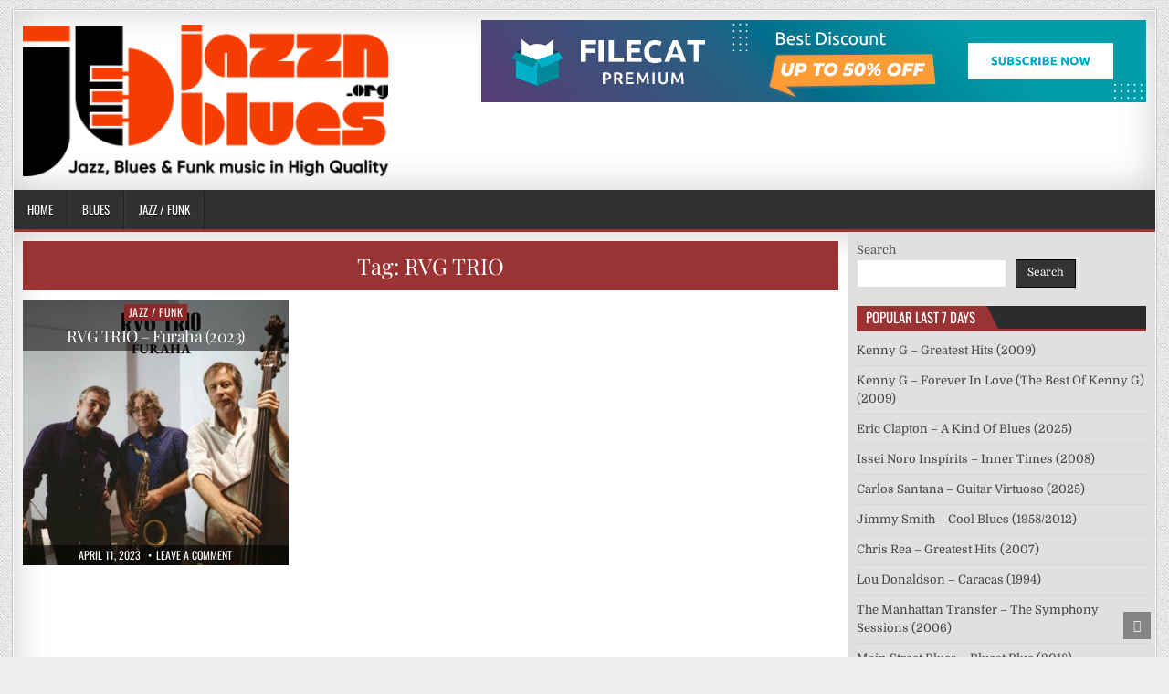

--- FILE ---
content_type: text/html; charset=UTF-8
request_url: https://jazznblues.org/tag/rvg-trio/
body_size: 13381
content:
<!DOCTYPE html>
<html lang="en-US">
<head>
	<!-- Google tag (gtag.js) -->
<script async src="https://www.googletagmanager.com/gtag/js?id=G-6SSY2NYL3Q" type="cc9652aaf5739a83f7da66d4-text/javascript"></script>
<script type="cc9652aaf5739a83f7da66d4-text/javascript">
  window.dataLayer = window.dataLayer || [];
  function gtag(){dataLayer.push(arguments);}
  gtag('js', new Date());

  gtag('config', 'G-6SSY2NYL3Q');
</script>
<meta name="referrer" content="unsafe-url">
<meta charset="UTF-8">
<meta name="viewport" content="width=device-width, initial-scale=1, maximum-scale=1">
<link rel="profile" href="https://gmpg.org/xfn/11">
<link rel="pingback" href="https://jazznblues.org/xmlrpc.php">
<meta name='robots' content='noindex, follow' />

	<!-- This site is optimized with the Yoast SEO plugin v26.8 - https://yoast.com/product/yoast-seo-wordpress/ -->
	<title>RVG TRIO Archives | jazznblues.org</title>
	<meta property="og:locale" content="en_US" />
	<meta property="og:type" content="article" />
	<meta property="og:title" content="RVG TRIO Archives | jazznblues.org" />
	<meta property="og:url" content="https://jazznblues.org/tag/rvg-trio/" />
	<meta property="og:site_name" content="jazznblues.org" />
	<meta name="twitter:card" content="summary_large_image" />
	<script type="application/ld+json" class="yoast-schema-graph">{"@context":"https://schema.org","@graph":[{"@type":"CollectionPage","@id":"https://jazznblues.org/tag/rvg-trio/","url":"https://jazznblues.org/tag/rvg-trio/","name":"RVG TRIO Archives | jazznblues.org","isPartOf":{"@id":"https://jazznblues.org/#website"},"primaryImageOfPage":{"@id":"https://jazznblues.org/tag/rvg-trio/#primaryimage"},"image":{"@id":"https://jazznblues.org/tag/rvg-trio/#primaryimage"},"thumbnailUrl":"https://jazznblues.org/wp-content/uploads/2023/04/RVG-TRIO-Furaha-2023.jpg","breadcrumb":{"@id":"https://jazznblues.org/tag/rvg-trio/#breadcrumb"},"inLanguage":"en-US"},{"@type":"ImageObject","inLanguage":"en-US","@id":"https://jazznblues.org/tag/rvg-trio/#primaryimage","url":"https://jazznblues.org/wp-content/uploads/2023/04/RVG-TRIO-Furaha-2023.jpg","contentUrl":"https://jazznblues.org/wp-content/uploads/2023/04/RVG-TRIO-Furaha-2023.jpg","width":500,"height":500,"caption":"RVG TRIO - Furaha (2023)"},{"@type":"BreadcrumbList","@id":"https://jazznblues.org/tag/rvg-trio/#breadcrumb","itemListElement":[{"@type":"ListItem","position":1,"name":"Home","item":"https://jazznblues.org/"},{"@type":"ListItem","position":2,"name":"RVG TRIO"}]},{"@type":"WebSite","@id":"https://jazznblues.org/#website","url":"https://jazznblues.org/","name":"jazznblues.org","description":"Jazz, Blues &amp; Funk music in High Quality","publisher":{"@id":"https://jazznblues.org/#organization"},"alternateName":"JAZZ'n'BLUES","potentialAction":[{"@type":"SearchAction","target":{"@type":"EntryPoint","urlTemplate":"https://jazznblues.org/?s={search_term_string}"},"query-input":{"@type":"PropertyValueSpecification","valueRequired":true,"valueName":"search_term_string"}}],"inLanguage":"en-US"},{"@type":"Organization","@id":"https://jazznblues.org/#organization","name":"jazznblues.org","alternateName":"JAZZ'n'BLUES","url":"https://jazznblues.org/","logo":{"@type":"ImageObject","inLanguage":"en-US","@id":"https://jazznblues.org/#/schema/logo/image/","url":"https://jazznblues.org/wp-content/uploads/2022/12/a1.jpg","contentUrl":"https://jazznblues.org/wp-content/uploads/2022/12/a1.jpg","width":1000,"height":667,"caption":"jazznblues.org"},"image":{"@id":"https://jazznblues.org/#/schema/logo/image/"}}]}</script>
	<!-- / Yoast SEO plugin. -->


<link rel='dns-prefetch' href='//fonts.googleapis.com' />
<style id='wp-img-auto-sizes-contain-inline-css' type='text/css'>
img:is([sizes=auto i],[sizes^="auto," i]){contain-intrinsic-size:3000px 1500px}
/*# sourceURL=wp-img-auto-sizes-contain-inline-css */
</style>
<style id='wp-emoji-styles-inline-css' type='text/css'>

	img.wp-smiley, img.emoji {
		display: inline !important;
		border: none !important;
		box-shadow: none !important;
		height: 1em !important;
		width: 1em !important;
		margin: 0 0.07em !important;
		vertical-align: -0.1em !important;
		background: none !important;
		padding: 0 !important;
	}
/*# sourceURL=wp-emoji-styles-inline-css */
</style>
<style id='wp-block-library-inline-css' type='text/css'>
:root{--wp-block-synced-color:#7a00df;--wp-block-synced-color--rgb:122,0,223;--wp-bound-block-color:var(--wp-block-synced-color);--wp-editor-canvas-background:#ddd;--wp-admin-theme-color:#007cba;--wp-admin-theme-color--rgb:0,124,186;--wp-admin-theme-color-darker-10:#006ba1;--wp-admin-theme-color-darker-10--rgb:0,107,160.5;--wp-admin-theme-color-darker-20:#005a87;--wp-admin-theme-color-darker-20--rgb:0,90,135;--wp-admin-border-width-focus:2px}@media (min-resolution:192dpi){:root{--wp-admin-border-width-focus:1.5px}}.wp-element-button{cursor:pointer}:root .has-very-light-gray-background-color{background-color:#eee}:root .has-very-dark-gray-background-color{background-color:#313131}:root .has-very-light-gray-color{color:#eee}:root .has-very-dark-gray-color{color:#313131}:root .has-vivid-green-cyan-to-vivid-cyan-blue-gradient-background{background:linear-gradient(135deg,#00d084,#0693e3)}:root .has-purple-crush-gradient-background{background:linear-gradient(135deg,#34e2e4,#4721fb 50%,#ab1dfe)}:root .has-hazy-dawn-gradient-background{background:linear-gradient(135deg,#faaca8,#dad0ec)}:root .has-subdued-olive-gradient-background{background:linear-gradient(135deg,#fafae1,#67a671)}:root .has-atomic-cream-gradient-background{background:linear-gradient(135deg,#fdd79a,#004a59)}:root .has-nightshade-gradient-background{background:linear-gradient(135deg,#330968,#31cdcf)}:root .has-midnight-gradient-background{background:linear-gradient(135deg,#020381,#2874fc)}:root{--wp--preset--font-size--normal:16px;--wp--preset--font-size--huge:42px}.has-regular-font-size{font-size:1em}.has-larger-font-size{font-size:2.625em}.has-normal-font-size{font-size:var(--wp--preset--font-size--normal)}.has-huge-font-size{font-size:var(--wp--preset--font-size--huge)}.has-text-align-center{text-align:center}.has-text-align-left{text-align:left}.has-text-align-right{text-align:right}.has-fit-text{white-space:nowrap!important}#end-resizable-editor-section{display:none}.aligncenter{clear:both}.items-justified-left{justify-content:flex-start}.items-justified-center{justify-content:center}.items-justified-right{justify-content:flex-end}.items-justified-space-between{justify-content:space-between}.screen-reader-text{border:0;clip-path:inset(50%);height:1px;margin:-1px;overflow:hidden;padding:0;position:absolute;width:1px;word-wrap:normal!important}.screen-reader-text:focus{background-color:#ddd;clip-path:none;color:#444;display:block;font-size:1em;height:auto;left:5px;line-height:normal;padding:15px 23px 14px;text-decoration:none;top:5px;width:auto;z-index:100000}html :where(.has-border-color){border-style:solid}html :where([style*=border-top-color]){border-top-style:solid}html :where([style*=border-right-color]){border-right-style:solid}html :where([style*=border-bottom-color]){border-bottom-style:solid}html :where([style*=border-left-color]){border-left-style:solid}html :where([style*=border-width]){border-style:solid}html :where([style*=border-top-width]){border-top-style:solid}html :where([style*=border-right-width]){border-right-style:solid}html :where([style*=border-bottom-width]){border-bottom-style:solid}html :where([style*=border-left-width]){border-left-style:solid}html :where(img[class*=wp-image-]){height:auto;max-width:100%}:where(figure){margin:0 0 1em}html :where(.is-position-sticky){--wp-admin--admin-bar--position-offset:var(--wp-admin--admin-bar--height,0px)}@media screen and (max-width:600px){html :where(.is-position-sticky){--wp-admin--admin-bar--position-offset:0px}}

/*# sourceURL=wp-block-library-inline-css */
</style><style id='wp-block-search-inline-css' type='text/css'>
.wp-block-search__button{margin-left:10px;word-break:normal}.wp-block-search__button.has-icon{line-height:0}.wp-block-search__button svg{height:1.25em;min-height:24px;min-width:24px;width:1.25em;fill:currentColor;vertical-align:text-bottom}:where(.wp-block-search__button){border:1px solid #ccc;padding:6px 10px}.wp-block-search__inside-wrapper{display:flex;flex:auto;flex-wrap:nowrap;max-width:100%}.wp-block-search__label{width:100%}.wp-block-search.wp-block-search__button-only .wp-block-search__button{box-sizing:border-box;display:flex;flex-shrink:0;justify-content:center;margin-left:0;max-width:100%}.wp-block-search.wp-block-search__button-only .wp-block-search__inside-wrapper{min-width:0!important;transition-property:width}.wp-block-search.wp-block-search__button-only .wp-block-search__input{flex-basis:100%;transition-duration:.3s}.wp-block-search.wp-block-search__button-only.wp-block-search__searchfield-hidden,.wp-block-search.wp-block-search__button-only.wp-block-search__searchfield-hidden .wp-block-search__inside-wrapper{overflow:hidden}.wp-block-search.wp-block-search__button-only.wp-block-search__searchfield-hidden .wp-block-search__input{border-left-width:0!important;border-right-width:0!important;flex-basis:0;flex-grow:0;margin:0;min-width:0!important;padding-left:0!important;padding-right:0!important;width:0!important}:where(.wp-block-search__input){appearance:none;border:1px solid #949494;flex-grow:1;font-family:inherit;font-size:inherit;font-style:inherit;font-weight:inherit;letter-spacing:inherit;line-height:inherit;margin-left:0;margin-right:0;min-width:3rem;padding:8px;text-decoration:unset!important;text-transform:inherit}:where(.wp-block-search__button-inside .wp-block-search__inside-wrapper){background-color:#fff;border:1px solid #949494;box-sizing:border-box;padding:4px}:where(.wp-block-search__button-inside .wp-block-search__inside-wrapper) .wp-block-search__input{border:none;border-radius:0;padding:0 4px}:where(.wp-block-search__button-inside .wp-block-search__inside-wrapper) .wp-block-search__input:focus{outline:none}:where(.wp-block-search__button-inside .wp-block-search__inside-wrapper) :where(.wp-block-search__button){padding:4px 8px}.wp-block-search.aligncenter .wp-block-search__inside-wrapper{margin:auto}.wp-block[data-align=right] .wp-block-search.wp-block-search__button-only .wp-block-search__inside-wrapper{float:right}
/*# sourceURL=https://jazznblues.org/wp-includes/blocks/search/style.min.css */
</style>
<style id='global-styles-inline-css' type='text/css'>
:root{--wp--preset--aspect-ratio--square: 1;--wp--preset--aspect-ratio--4-3: 4/3;--wp--preset--aspect-ratio--3-4: 3/4;--wp--preset--aspect-ratio--3-2: 3/2;--wp--preset--aspect-ratio--2-3: 2/3;--wp--preset--aspect-ratio--16-9: 16/9;--wp--preset--aspect-ratio--9-16: 9/16;--wp--preset--color--black: #000000;--wp--preset--color--cyan-bluish-gray: #abb8c3;--wp--preset--color--white: #ffffff;--wp--preset--color--pale-pink: #f78da7;--wp--preset--color--vivid-red: #cf2e2e;--wp--preset--color--luminous-vivid-orange: #ff6900;--wp--preset--color--luminous-vivid-amber: #fcb900;--wp--preset--color--light-green-cyan: #7bdcb5;--wp--preset--color--vivid-green-cyan: #00d084;--wp--preset--color--pale-cyan-blue: #8ed1fc;--wp--preset--color--vivid-cyan-blue: #0693e3;--wp--preset--color--vivid-purple: #9b51e0;--wp--preset--gradient--vivid-cyan-blue-to-vivid-purple: linear-gradient(135deg,rgb(6,147,227) 0%,rgb(155,81,224) 100%);--wp--preset--gradient--light-green-cyan-to-vivid-green-cyan: linear-gradient(135deg,rgb(122,220,180) 0%,rgb(0,208,130) 100%);--wp--preset--gradient--luminous-vivid-amber-to-luminous-vivid-orange: linear-gradient(135deg,rgb(252,185,0) 0%,rgb(255,105,0) 100%);--wp--preset--gradient--luminous-vivid-orange-to-vivid-red: linear-gradient(135deg,rgb(255,105,0) 0%,rgb(207,46,46) 100%);--wp--preset--gradient--very-light-gray-to-cyan-bluish-gray: linear-gradient(135deg,rgb(238,238,238) 0%,rgb(169,184,195) 100%);--wp--preset--gradient--cool-to-warm-spectrum: linear-gradient(135deg,rgb(74,234,220) 0%,rgb(151,120,209) 20%,rgb(207,42,186) 40%,rgb(238,44,130) 60%,rgb(251,105,98) 80%,rgb(254,248,76) 100%);--wp--preset--gradient--blush-light-purple: linear-gradient(135deg,rgb(255,206,236) 0%,rgb(152,150,240) 100%);--wp--preset--gradient--blush-bordeaux: linear-gradient(135deg,rgb(254,205,165) 0%,rgb(254,45,45) 50%,rgb(107,0,62) 100%);--wp--preset--gradient--luminous-dusk: linear-gradient(135deg,rgb(255,203,112) 0%,rgb(199,81,192) 50%,rgb(65,88,208) 100%);--wp--preset--gradient--pale-ocean: linear-gradient(135deg,rgb(255,245,203) 0%,rgb(182,227,212) 50%,rgb(51,167,181) 100%);--wp--preset--gradient--electric-grass: linear-gradient(135deg,rgb(202,248,128) 0%,rgb(113,206,126) 100%);--wp--preset--gradient--midnight: linear-gradient(135deg,rgb(2,3,129) 0%,rgb(40,116,252) 100%);--wp--preset--font-size--small: 13px;--wp--preset--font-size--medium: 20px;--wp--preset--font-size--large: 36px;--wp--preset--font-size--x-large: 42px;--wp--preset--spacing--20: 0.44rem;--wp--preset--spacing--30: 0.67rem;--wp--preset--spacing--40: 1rem;--wp--preset--spacing--50: 1.5rem;--wp--preset--spacing--60: 2.25rem;--wp--preset--spacing--70: 3.38rem;--wp--preset--spacing--80: 5.06rem;--wp--preset--shadow--natural: 6px 6px 9px rgba(0, 0, 0, 0.2);--wp--preset--shadow--deep: 12px 12px 50px rgba(0, 0, 0, 0.4);--wp--preset--shadow--sharp: 6px 6px 0px rgba(0, 0, 0, 0.2);--wp--preset--shadow--outlined: 6px 6px 0px -3px rgb(255, 255, 255), 6px 6px rgb(0, 0, 0);--wp--preset--shadow--crisp: 6px 6px 0px rgb(0, 0, 0);}:where(.is-layout-flex){gap: 0.5em;}:where(.is-layout-grid){gap: 0.5em;}body .is-layout-flex{display: flex;}.is-layout-flex{flex-wrap: wrap;align-items: center;}.is-layout-flex > :is(*, div){margin: 0;}body .is-layout-grid{display: grid;}.is-layout-grid > :is(*, div){margin: 0;}:where(.wp-block-columns.is-layout-flex){gap: 2em;}:where(.wp-block-columns.is-layout-grid){gap: 2em;}:where(.wp-block-post-template.is-layout-flex){gap: 1.25em;}:where(.wp-block-post-template.is-layout-grid){gap: 1.25em;}.has-black-color{color: var(--wp--preset--color--black) !important;}.has-cyan-bluish-gray-color{color: var(--wp--preset--color--cyan-bluish-gray) !important;}.has-white-color{color: var(--wp--preset--color--white) !important;}.has-pale-pink-color{color: var(--wp--preset--color--pale-pink) !important;}.has-vivid-red-color{color: var(--wp--preset--color--vivid-red) !important;}.has-luminous-vivid-orange-color{color: var(--wp--preset--color--luminous-vivid-orange) !important;}.has-luminous-vivid-amber-color{color: var(--wp--preset--color--luminous-vivid-amber) !important;}.has-light-green-cyan-color{color: var(--wp--preset--color--light-green-cyan) !important;}.has-vivid-green-cyan-color{color: var(--wp--preset--color--vivid-green-cyan) !important;}.has-pale-cyan-blue-color{color: var(--wp--preset--color--pale-cyan-blue) !important;}.has-vivid-cyan-blue-color{color: var(--wp--preset--color--vivid-cyan-blue) !important;}.has-vivid-purple-color{color: var(--wp--preset--color--vivid-purple) !important;}.has-black-background-color{background-color: var(--wp--preset--color--black) !important;}.has-cyan-bluish-gray-background-color{background-color: var(--wp--preset--color--cyan-bluish-gray) !important;}.has-white-background-color{background-color: var(--wp--preset--color--white) !important;}.has-pale-pink-background-color{background-color: var(--wp--preset--color--pale-pink) !important;}.has-vivid-red-background-color{background-color: var(--wp--preset--color--vivid-red) !important;}.has-luminous-vivid-orange-background-color{background-color: var(--wp--preset--color--luminous-vivid-orange) !important;}.has-luminous-vivid-amber-background-color{background-color: var(--wp--preset--color--luminous-vivid-amber) !important;}.has-light-green-cyan-background-color{background-color: var(--wp--preset--color--light-green-cyan) !important;}.has-vivid-green-cyan-background-color{background-color: var(--wp--preset--color--vivid-green-cyan) !important;}.has-pale-cyan-blue-background-color{background-color: var(--wp--preset--color--pale-cyan-blue) !important;}.has-vivid-cyan-blue-background-color{background-color: var(--wp--preset--color--vivid-cyan-blue) !important;}.has-vivid-purple-background-color{background-color: var(--wp--preset--color--vivid-purple) !important;}.has-black-border-color{border-color: var(--wp--preset--color--black) !important;}.has-cyan-bluish-gray-border-color{border-color: var(--wp--preset--color--cyan-bluish-gray) !important;}.has-white-border-color{border-color: var(--wp--preset--color--white) !important;}.has-pale-pink-border-color{border-color: var(--wp--preset--color--pale-pink) !important;}.has-vivid-red-border-color{border-color: var(--wp--preset--color--vivid-red) !important;}.has-luminous-vivid-orange-border-color{border-color: var(--wp--preset--color--luminous-vivid-orange) !important;}.has-luminous-vivid-amber-border-color{border-color: var(--wp--preset--color--luminous-vivid-amber) !important;}.has-light-green-cyan-border-color{border-color: var(--wp--preset--color--light-green-cyan) !important;}.has-vivid-green-cyan-border-color{border-color: var(--wp--preset--color--vivid-green-cyan) !important;}.has-pale-cyan-blue-border-color{border-color: var(--wp--preset--color--pale-cyan-blue) !important;}.has-vivid-cyan-blue-border-color{border-color: var(--wp--preset--color--vivid-cyan-blue) !important;}.has-vivid-purple-border-color{border-color: var(--wp--preset--color--vivid-purple) !important;}.has-vivid-cyan-blue-to-vivid-purple-gradient-background{background: var(--wp--preset--gradient--vivid-cyan-blue-to-vivid-purple) !important;}.has-light-green-cyan-to-vivid-green-cyan-gradient-background{background: var(--wp--preset--gradient--light-green-cyan-to-vivid-green-cyan) !important;}.has-luminous-vivid-amber-to-luminous-vivid-orange-gradient-background{background: var(--wp--preset--gradient--luminous-vivid-amber-to-luminous-vivid-orange) !important;}.has-luminous-vivid-orange-to-vivid-red-gradient-background{background: var(--wp--preset--gradient--luminous-vivid-orange-to-vivid-red) !important;}.has-very-light-gray-to-cyan-bluish-gray-gradient-background{background: var(--wp--preset--gradient--very-light-gray-to-cyan-bluish-gray) !important;}.has-cool-to-warm-spectrum-gradient-background{background: var(--wp--preset--gradient--cool-to-warm-spectrum) !important;}.has-blush-light-purple-gradient-background{background: var(--wp--preset--gradient--blush-light-purple) !important;}.has-blush-bordeaux-gradient-background{background: var(--wp--preset--gradient--blush-bordeaux) !important;}.has-luminous-dusk-gradient-background{background: var(--wp--preset--gradient--luminous-dusk) !important;}.has-pale-ocean-gradient-background{background: var(--wp--preset--gradient--pale-ocean) !important;}.has-electric-grass-gradient-background{background: var(--wp--preset--gradient--electric-grass) !important;}.has-midnight-gradient-background{background: var(--wp--preset--gradient--midnight) !important;}.has-small-font-size{font-size: var(--wp--preset--font-size--small) !important;}.has-medium-font-size{font-size: var(--wp--preset--font-size--medium) !important;}.has-large-font-size{font-size: var(--wp--preset--font-size--large) !important;}.has-x-large-font-size{font-size: var(--wp--preset--font-size--x-large) !important;}
/*# sourceURL=global-styles-inline-css */
</style>

<style id='classic-theme-styles-inline-css' type='text/css'>
/*! This file is auto-generated */
.wp-block-button__link{color:#fff;background-color:#32373c;border-radius:9999px;box-shadow:none;text-decoration:none;padding:calc(.667em + 2px) calc(1.333em + 2px);font-size:1.125em}.wp-block-file__button{background:#32373c;color:#fff;text-decoration:none}
/*# sourceURL=/wp-includes/css/classic-themes.min.css */
</style>
<link rel='stylesheet' id='kk-star-ratings-css' href='https://jazznblues.org/wp-content/plugins/kk-star-ratings/src/core/public/css/kk-star-ratings.min.css?ver=5.4.10.3' type='text/css' media='all' />
<link rel='stylesheet' id='gallerywp-maincss-css' href='https://jazznblues.org/wp-content/themes/gallerywp/style.css' type='text/css' media='all' />
<link rel='stylesheet' id='font-awesome-css' href='https://jazznblues.org/wp-content/themes/gallerywp/assets/css/font-awesome.min.css' type='text/css' media='all' />
<style type="text/css">@font-face {font-family:Playfair Display;font-style:normal;font-weight:400;src:url(/cf-fonts/s/playfair-display/5.0.18/vietnamese/400/normal.woff2);unicode-range:U+0102-0103,U+0110-0111,U+0128-0129,U+0168-0169,U+01A0-01A1,U+01AF-01B0,U+0300-0301,U+0303-0304,U+0308-0309,U+0323,U+0329,U+1EA0-1EF9,U+20AB;font-display:swap;}@font-face {font-family:Playfair Display;font-style:normal;font-weight:400;src:url(/cf-fonts/s/playfair-display/5.0.18/latin-ext/400/normal.woff2);unicode-range:U+0100-02AF,U+0304,U+0308,U+0329,U+1E00-1E9F,U+1EF2-1EFF,U+2020,U+20A0-20AB,U+20AD-20CF,U+2113,U+2C60-2C7F,U+A720-A7FF;font-display:swap;}@font-face {font-family:Playfair Display;font-style:normal;font-weight:400;src:url(/cf-fonts/s/playfair-display/5.0.18/cyrillic/400/normal.woff2);unicode-range:U+0301,U+0400-045F,U+0490-0491,U+04B0-04B1,U+2116;font-display:swap;}@font-face {font-family:Playfair Display;font-style:normal;font-weight:400;src:url(/cf-fonts/s/playfair-display/5.0.18/latin/400/normal.woff2);unicode-range:U+0000-00FF,U+0131,U+0152-0153,U+02BB-02BC,U+02C6,U+02DA,U+02DC,U+0304,U+0308,U+0329,U+2000-206F,U+2074,U+20AC,U+2122,U+2191,U+2193,U+2212,U+2215,U+FEFF,U+FFFD;font-display:swap;}@font-face {font-family:Playfair Display;font-style:italic;font-weight:400;src:url(/cf-fonts/s/playfair-display/5.0.18/cyrillic/400/italic.woff2);unicode-range:U+0301,U+0400-045F,U+0490-0491,U+04B0-04B1,U+2116;font-display:swap;}@font-face {font-family:Playfair Display;font-style:italic;font-weight:400;src:url(/cf-fonts/s/playfair-display/5.0.18/latin-ext/400/italic.woff2);unicode-range:U+0100-02AF,U+0304,U+0308,U+0329,U+1E00-1E9F,U+1EF2-1EFF,U+2020,U+20A0-20AB,U+20AD-20CF,U+2113,U+2C60-2C7F,U+A720-A7FF;font-display:swap;}@font-face {font-family:Playfair Display;font-style:italic;font-weight:400;src:url(/cf-fonts/s/playfair-display/5.0.18/latin/400/italic.woff2);unicode-range:U+0000-00FF,U+0131,U+0152-0153,U+02BB-02BC,U+02C6,U+02DA,U+02DC,U+0304,U+0308,U+0329,U+2000-206F,U+2074,U+20AC,U+2122,U+2191,U+2193,U+2212,U+2215,U+FEFF,U+FFFD;font-display:swap;}@font-face {font-family:Playfair Display;font-style:italic;font-weight:400;src:url(/cf-fonts/s/playfair-display/5.0.18/vietnamese/400/italic.woff2);unicode-range:U+0102-0103,U+0110-0111,U+0128-0129,U+0168-0169,U+01A0-01A1,U+01AF-01B0,U+0300-0301,U+0303-0304,U+0308-0309,U+0323,U+0329,U+1EA0-1EF9,U+20AB;font-display:swap;}@font-face {font-family:Playfair Display;font-style:normal;font-weight:700;src:url(/cf-fonts/s/playfair-display/5.0.18/cyrillic/700/normal.woff2);unicode-range:U+0301,U+0400-045F,U+0490-0491,U+04B0-04B1,U+2116;font-display:swap;}@font-face {font-family:Playfair Display;font-style:normal;font-weight:700;src:url(/cf-fonts/s/playfair-display/5.0.18/vietnamese/700/normal.woff2);unicode-range:U+0102-0103,U+0110-0111,U+0128-0129,U+0168-0169,U+01A0-01A1,U+01AF-01B0,U+0300-0301,U+0303-0304,U+0308-0309,U+0323,U+0329,U+1EA0-1EF9,U+20AB;font-display:swap;}@font-face {font-family:Playfair Display;font-style:normal;font-weight:700;src:url(/cf-fonts/s/playfair-display/5.0.18/latin-ext/700/normal.woff2);unicode-range:U+0100-02AF,U+0304,U+0308,U+0329,U+1E00-1E9F,U+1EF2-1EFF,U+2020,U+20A0-20AB,U+20AD-20CF,U+2113,U+2C60-2C7F,U+A720-A7FF;font-display:swap;}@font-face {font-family:Playfair Display;font-style:normal;font-weight:700;src:url(/cf-fonts/s/playfair-display/5.0.18/latin/700/normal.woff2);unicode-range:U+0000-00FF,U+0131,U+0152-0153,U+02BB-02BC,U+02C6,U+02DA,U+02DC,U+0304,U+0308,U+0329,U+2000-206F,U+2074,U+20AC,U+2122,U+2191,U+2193,U+2212,U+2215,U+FEFF,U+FFFD;font-display:swap;}@font-face {font-family:Playfair Display;font-style:italic;font-weight:700;src:url(/cf-fonts/s/playfair-display/5.0.18/vietnamese/700/italic.woff2);unicode-range:U+0102-0103,U+0110-0111,U+0128-0129,U+0168-0169,U+01A0-01A1,U+01AF-01B0,U+0300-0301,U+0303-0304,U+0308-0309,U+0323,U+0329,U+1EA0-1EF9,U+20AB;font-display:swap;}@font-face {font-family:Playfair Display;font-style:italic;font-weight:700;src:url(/cf-fonts/s/playfair-display/5.0.18/latin/700/italic.woff2);unicode-range:U+0000-00FF,U+0131,U+0152-0153,U+02BB-02BC,U+02C6,U+02DA,U+02DC,U+0304,U+0308,U+0329,U+2000-206F,U+2074,U+20AC,U+2122,U+2191,U+2193,U+2212,U+2215,U+FEFF,U+FFFD;font-display:swap;}@font-face {font-family:Playfair Display;font-style:italic;font-weight:700;src:url(/cf-fonts/s/playfair-display/5.0.18/latin-ext/700/italic.woff2);unicode-range:U+0100-02AF,U+0304,U+0308,U+0329,U+1E00-1E9F,U+1EF2-1EFF,U+2020,U+20A0-20AB,U+20AD-20CF,U+2113,U+2C60-2C7F,U+A720-A7FF;font-display:swap;}@font-face {font-family:Playfair Display;font-style:italic;font-weight:700;src:url(/cf-fonts/s/playfair-display/5.0.18/cyrillic/700/italic.woff2);unicode-range:U+0301,U+0400-045F,U+0490-0491,U+04B0-04B1,U+2116;font-display:swap;}@font-face {font-family:Domine;font-style:normal;font-weight:400;src:url(/cf-fonts/s/domine/5.0.16/latin/400/normal.woff2);unicode-range:U+0000-00FF,U+0131,U+0152-0153,U+02BB-02BC,U+02C6,U+02DA,U+02DC,U+0304,U+0308,U+0329,U+2000-206F,U+2074,U+20AC,U+2122,U+2191,U+2193,U+2212,U+2215,U+FEFF,U+FFFD;font-display:swap;}@font-face {font-family:Domine;font-style:normal;font-weight:400;src:url(/cf-fonts/s/domine/5.0.16/latin-ext/400/normal.woff2);unicode-range:U+0100-02AF,U+0304,U+0308,U+0329,U+1E00-1E9F,U+1EF2-1EFF,U+2020,U+20A0-20AB,U+20AD-20CF,U+2113,U+2C60-2C7F,U+A720-A7FF;font-display:swap;}@font-face {font-family:Domine;font-style:normal;font-weight:700;src:url(/cf-fonts/s/domine/5.0.16/latin-ext/700/normal.woff2);unicode-range:U+0100-02AF,U+0304,U+0308,U+0329,U+1E00-1E9F,U+1EF2-1EFF,U+2020,U+20A0-20AB,U+20AD-20CF,U+2113,U+2C60-2C7F,U+A720-A7FF;font-display:swap;}@font-face {font-family:Domine;font-style:normal;font-weight:700;src:url(/cf-fonts/s/domine/5.0.16/latin/700/normal.woff2);unicode-range:U+0000-00FF,U+0131,U+0152-0153,U+02BB-02BC,U+02C6,U+02DA,U+02DC,U+0304,U+0308,U+0329,U+2000-206F,U+2074,U+20AC,U+2122,U+2191,U+2193,U+2212,U+2215,U+FEFF,U+FFFD;font-display:swap;}@font-face {font-family:Oswald;font-style:normal;font-weight:400;src:url(/cf-fonts/s/oswald/5.0.18/vietnamese/400/normal.woff2);unicode-range:U+0102-0103,U+0110-0111,U+0128-0129,U+0168-0169,U+01A0-01A1,U+01AF-01B0,U+0300-0301,U+0303-0304,U+0308-0309,U+0323,U+0329,U+1EA0-1EF9,U+20AB;font-display:swap;}@font-face {font-family:Oswald;font-style:normal;font-weight:400;src:url(/cf-fonts/s/oswald/5.0.18/cyrillic-ext/400/normal.woff2);unicode-range:U+0460-052F,U+1C80-1C88,U+20B4,U+2DE0-2DFF,U+A640-A69F,U+FE2E-FE2F;font-display:swap;}@font-face {font-family:Oswald;font-style:normal;font-weight:400;src:url(/cf-fonts/s/oswald/5.0.18/latin-ext/400/normal.woff2);unicode-range:U+0100-02AF,U+0304,U+0308,U+0329,U+1E00-1E9F,U+1EF2-1EFF,U+2020,U+20A0-20AB,U+20AD-20CF,U+2113,U+2C60-2C7F,U+A720-A7FF;font-display:swap;}@font-face {font-family:Oswald;font-style:normal;font-weight:400;src:url(/cf-fonts/s/oswald/5.0.18/cyrillic/400/normal.woff2);unicode-range:U+0301,U+0400-045F,U+0490-0491,U+04B0-04B1,U+2116;font-display:swap;}@font-face {font-family:Oswald;font-style:normal;font-weight:400;src:url(/cf-fonts/s/oswald/5.0.18/latin/400/normal.woff2);unicode-range:U+0000-00FF,U+0131,U+0152-0153,U+02BB-02BC,U+02C6,U+02DA,U+02DC,U+0304,U+0308,U+0329,U+2000-206F,U+2074,U+20AC,U+2122,U+2191,U+2193,U+2212,U+2215,U+FEFF,U+FFFD;font-display:swap;}@font-face {font-family:Oswald;font-style:normal;font-weight:700;src:url(/cf-fonts/s/oswald/5.0.18/vietnamese/700/normal.woff2);unicode-range:U+0102-0103,U+0110-0111,U+0128-0129,U+0168-0169,U+01A0-01A1,U+01AF-01B0,U+0300-0301,U+0303-0304,U+0308-0309,U+0323,U+0329,U+1EA0-1EF9,U+20AB;font-display:swap;}@font-face {font-family:Oswald;font-style:normal;font-weight:700;src:url(/cf-fonts/s/oswald/5.0.18/cyrillic/700/normal.woff2);unicode-range:U+0301,U+0400-045F,U+0490-0491,U+04B0-04B1,U+2116;font-display:swap;}@font-face {font-family:Oswald;font-style:normal;font-weight:700;src:url(/cf-fonts/s/oswald/5.0.18/cyrillic-ext/700/normal.woff2);unicode-range:U+0460-052F,U+1C80-1C88,U+20B4,U+2DE0-2DFF,U+A640-A69F,U+FE2E-FE2F;font-display:swap;}@font-face {font-family:Oswald;font-style:normal;font-weight:700;src:url(/cf-fonts/s/oswald/5.0.18/latin-ext/700/normal.woff2);unicode-range:U+0100-02AF,U+0304,U+0308,U+0329,U+1E00-1E9F,U+1EF2-1EFF,U+2020,U+20A0-20AB,U+20AD-20CF,U+2113,U+2C60-2C7F,U+A720-A7FF;font-display:swap;}@font-face {font-family:Oswald;font-style:normal;font-weight:700;src:url(/cf-fonts/s/oswald/5.0.18/latin/700/normal.woff2);unicode-range:U+0000-00FF,U+0131,U+0152-0153,U+02BB-02BC,U+02C6,U+02DA,U+02DC,U+0304,U+0308,U+0329,U+2000-206F,U+2074,U+20AC,U+2122,U+2191,U+2193,U+2212,U+2215,U+FEFF,U+FFFD;font-display:swap;}@font-face {font-family:Poppins;font-style:normal;font-weight:400;src:url(/cf-fonts/s/poppins/5.0.11/devanagari/400/normal.woff2);unicode-range:U+0900-097F,U+1CD0-1CF9,U+200C-200D,U+20A8,U+20B9,U+25CC,U+A830-A839,U+A8E0-A8FF;font-display:swap;}@font-face {font-family:Poppins;font-style:normal;font-weight:400;src:url(/cf-fonts/s/poppins/5.0.11/latin-ext/400/normal.woff2);unicode-range:U+0100-02AF,U+0304,U+0308,U+0329,U+1E00-1E9F,U+1EF2-1EFF,U+2020,U+20A0-20AB,U+20AD-20CF,U+2113,U+2C60-2C7F,U+A720-A7FF;font-display:swap;}@font-face {font-family:Poppins;font-style:normal;font-weight:400;src:url(/cf-fonts/s/poppins/5.0.11/latin/400/normal.woff2);unicode-range:U+0000-00FF,U+0131,U+0152-0153,U+02BB-02BC,U+02C6,U+02DA,U+02DC,U+0304,U+0308,U+0329,U+2000-206F,U+2074,U+20AC,U+2122,U+2191,U+2193,U+2212,U+2215,U+FEFF,U+FFFD;font-display:swap;}@font-face {font-family:Poppins;font-style:italic;font-weight:400;src:url(/cf-fonts/s/poppins/5.0.11/latin/400/italic.woff2);unicode-range:U+0000-00FF,U+0131,U+0152-0153,U+02BB-02BC,U+02C6,U+02DA,U+02DC,U+0304,U+0308,U+0329,U+2000-206F,U+2074,U+20AC,U+2122,U+2191,U+2193,U+2212,U+2215,U+FEFF,U+FFFD;font-display:swap;}@font-face {font-family:Poppins;font-style:italic;font-weight:400;src:url(/cf-fonts/s/poppins/5.0.11/devanagari/400/italic.woff2);unicode-range:U+0900-097F,U+1CD0-1CF9,U+200C-200D,U+20A8,U+20B9,U+25CC,U+A830-A839,U+A8E0-A8FF;font-display:swap;}@font-face {font-family:Poppins;font-style:italic;font-weight:400;src:url(/cf-fonts/s/poppins/5.0.11/latin-ext/400/italic.woff2);unicode-range:U+0100-02AF,U+0304,U+0308,U+0329,U+1E00-1E9F,U+1EF2-1EFF,U+2020,U+20A0-20AB,U+20AD-20CF,U+2113,U+2C60-2C7F,U+A720-A7FF;font-display:swap;}@font-face {font-family:Poppins;font-style:normal;font-weight:700;src:url(/cf-fonts/s/poppins/5.0.11/devanagari/700/normal.woff2);unicode-range:U+0900-097F,U+1CD0-1CF9,U+200C-200D,U+20A8,U+20B9,U+25CC,U+A830-A839,U+A8E0-A8FF;font-display:swap;}@font-face {font-family:Poppins;font-style:normal;font-weight:700;src:url(/cf-fonts/s/poppins/5.0.11/latin/700/normal.woff2);unicode-range:U+0000-00FF,U+0131,U+0152-0153,U+02BB-02BC,U+02C6,U+02DA,U+02DC,U+0304,U+0308,U+0329,U+2000-206F,U+2074,U+20AC,U+2122,U+2191,U+2193,U+2212,U+2215,U+FEFF,U+FFFD;font-display:swap;}@font-face {font-family:Poppins;font-style:normal;font-weight:700;src:url(/cf-fonts/s/poppins/5.0.11/latin-ext/700/normal.woff2);unicode-range:U+0100-02AF,U+0304,U+0308,U+0329,U+1E00-1E9F,U+1EF2-1EFF,U+2020,U+20A0-20AB,U+20AD-20CF,U+2113,U+2C60-2C7F,U+A720-A7FF;font-display:swap;}@font-face {font-family:Poppins;font-style:italic;font-weight:700;src:url(/cf-fonts/s/poppins/5.0.11/latin-ext/700/italic.woff2);unicode-range:U+0100-02AF,U+0304,U+0308,U+0329,U+1E00-1E9F,U+1EF2-1EFF,U+2020,U+20A0-20AB,U+20AD-20CF,U+2113,U+2C60-2C7F,U+A720-A7FF;font-display:swap;}@font-face {font-family:Poppins;font-style:italic;font-weight:700;src:url(/cf-fonts/s/poppins/5.0.11/devanagari/700/italic.woff2);unicode-range:U+0900-097F,U+1CD0-1CF9,U+200C-200D,U+20A8,U+20B9,U+25CC,U+A830-A839,U+A8E0-A8FF;font-display:swap;}@font-face {font-family:Poppins;font-style:italic;font-weight:700;src:url(/cf-fonts/s/poppins/5.0.11/latin/700/italic.woff2);unicode-range:U+0000-00FF,U+0131,U+0152-0153,U+02BB-02BC,U+02C6,U+02DA,U+02DC,U+0304,U+0308,U+0329,U+2000-206F,U+2074,U+20AC,U+2122,U+2191,U+2193,U+2212,U+2215,U+FEFF,U+FFFD;font-display:swap;}</style>
<link rel='stylesheet' id='wp-pagenavi-css' href='https://jazznblues.org/wp-content/plugins/wp-pagenavi/pagenavi-css.css?ver=2.70' type='text/css' media='all' />
<script type="cc9652aaf5739a83f7da66d4-text/javascript" src="https://jazznblues.org/wp-includes/js/jquery/jquery.min.js?ver=3.7.1" id="jquery-core-js"></script>
<script type="cc9652aaf5739a83f7da66d4-text/javascript" src="https://jazznblues.org/wp-includes/js/jquery/jquery-migrate.min.js?ver=3.4.1" id="jquery-migrate-js"></script>
<style type="text/css">.recentcomments a{display:inline !important;padding:0 !important;margin:0 !important;}</style><style type="text/css" id="custom-background-css">
body.custom-background { background-image: url("https://jazznblues.org/wp-content/themes/gallerywp/assets/images/background.png"); background-position: left top; background-size: auto; background-repeat: repeat; background-attachment: fixed; }
</style>
	<link rel="icon" href="https://jazznblues.org/wp-content/uploads/2022/11/favicon-100x100.png" sizes="32x32" />
<link rel="icon" href="https://jazznblues.org/wp-content/uploads/2022/11/favicon.png" sizes="192x192" />
<link rel="apple-touch-icon" href="https://jazznblues.org/wp-content/uploads/2022/11/favicon.png" />
<meta name="msapplication-TileImage" content="https://jazznblues.org/wp-content/uploads/2022/11/favicon.png" />
<!-- Yandex.Metrika counter -->
<script type="cc9652aaf5739a83f7da66d4-text/javascript">
   (function(m,e,t,r,i,k,a){m[i]=m[i]||function(){(m[i].a=m[i].a||[]).push(arguments)};
   m[i].l=1*new Date();k=e.createElement(t),a=e.getElementsByTagName(t)[0],k.async=1,k.src=r,a.parentNode.insertBefore(k,a)})
   (window, document, "script", "https://mc.yandex.ru/metrika/tag.js", "ym");

   ym(89663419, "init", {
        clickmap:true,
        trackLinks:true,
        accurateTrackBounce:true,
        webvisor:true
   });
</script>
<noscript><div><img src="https://mc.yandex.ru/watch/89663419" style="position:absolute; left:-9999px;" alt="" /></div></noscript>
<!-- /Yandex.Metrika counter -->
</head>

<body class="archive tag tag-rvg-trio tag-5643 custom-background wp-custom-logo wp-theme-gallerywp gallerywp-animated gallerywp-fadein gallerywp-no-bottom-widgets" id="gallerywp-site-body" itemscope="itemscope" itemtype="http://schema.org/WebPage">
<a class="skip-link screen-reader-text" href="#gallerywp-posts-wrapper">Skip to content</a>

<div class="gallerywp-outer-wrapper-full">
<div class="gallerywp-outer-wrapper">


<div class="gallerywp-container" id="gallerywp-header" itemscope="itemscope" itemtype="http://schema.org/WPHeader" role="banner">
<div class="gallerywp-head-content clearfix" id="gallerywp-head-content">


<div class="gallerywp-header-inside clearfix">
<div id="gallerywp-logo">
    <div class="site-branding">
    <a href="https://jazznblues.org/" rel="home" class="gallerywp-logo-img-link" data-wpel-link="internal">
        <img src="https://jazznblues.org/wp-content/uploads/2022/11/2-1.png" alt="" class="gallerywp-logo-img"/>
    </a>
    </div>
</div><!--/#gallerywp-logo -->

<div id="gallerywp-header-banner">
<div id="custom_html-4" class="widget_text gallerywp-header-widget widget widget_custom_html"><div class="textwidget custom-html-widget"><a href="https://crop.dog/TFSn6qv" data-wpel-link="external" target="_blank" rel="nofollow"><img src="https://jazznblues.org/wp-content/uploads/2022/11/8697211b-7a9b-42df-a67d-ba0dbefdf577.jpg" alt=" GetFileCat premium"></a></div></div></div><!--/#gallerywp-header-banner -->
</div>

</div><!--/#gallerywp-head-content -->
</div><!--/#gallerywp-header -->

<div class="gallerywp-container gallerywp-primary-menu-container clearfix">
<div class="gallerywp-primary-menu-container-inside clearfix">

<nav class="gallerywp-nav-primary" id="gallerywp-primary-navigation" itemscope="itemscope" itemtype="http://schema.org/SiteNavigationElement" role="navigation" aria-label="Primary Menu">
<button class="gallerywp-primary-responsive-menu-icon" aria-controls="gallerywp-menu-primary-navigation" aria-expanded="false">Menu</button>
<ul id="gallerywp-menu-primary-navigation" class="gallerywp-primary-nav-menu gallerywp-menu-primary"><li id="menu-item-16" class="menu-item menu-item-type-custom menu-item-object-custom menu-item-home menu-item-16"><a href="https://jazznblues.org/" data-wpel-link="internal">Home</a></li>
<li id="menu-item-14" class="menu-item menu-item-type-taxonomy menu-item-object-category menu-item-14"><a href="https://jazznblues.org/blues/" data-wpel-link="internal">Blues</a></li>
<li id="menu-item-15" class="menu-item menu-item-type-taxonomy menu-item-object-category menu-item-15"><a href="https://jazznblues.org/jazz/" data-wpel-link="internal">Jazz / Funk</a></li>
</ul></nav>


<div class='gallerywp-social-search-box'>

<form role="search" method="get" class="gallerywp-search-form" action="https://jazznblues.org/">
<label>
    <span class="screen-reader-text">Search for:</span>
    <input type="search" class="gallerywp-search-field" placeholder="Search &hellip;" value="" name="s" />
</label>
<input type="submit" class="gallerywp-search-submit" value="Search" />
</form></div>

</div>
</div>

<div class="gallerywp-container clearfix" id="gallerywp-wrapper">
<div class="gallerywp-content-wrapper clearfix" id="gallerywp-content-wrapper">
<div class="gallerywp-main-wrapper clearfix" id="gallerywp-main-wrapper" itemscope="itemscope" itemtype="http://schema.org/Blog" role="main">
<div class="theiaStickySidebar">
<div class="gallerywp-main-wrapper-inside clearfix">




<div class="gallerywp-posts-wrapper" id="gallerywp-posts-wrapper">

<div class="gallerywp-posts">

<header class="page-header">
<h1 class="page-title">Tag: <span>RVG TRIO</span></h1></header>

<div class="gallerywp-posts-content">


    <div class="gallerywp-posts-container">
        
        
<div id="post-19624" class="gallerywp-grid-post gallerywp-3-col">
<div class="gallerywp-grid-post-inside">

            <div class="gallerywp-grid-post-thumbnail">
        <a href="https://jazznblues.org/jazz/rvg-trio-furaha-2023/" title="Permanent Link to RVG TRIO &#8211; Furaha (2023)" class="gallerywp-grid-post-thumbnail-link" data-wpel-link="internal"><img width="480" height="480" src="https://jazznblues.org/wp-content/uploads/2023/04/RVG-TRIO-Furaha-2023-480x480.jpg" class="gallerywp-grid-post-thumbnail-img wp-post-image" alt="RVG TRIO - Furaha (2023)" decoding="async" fetchpriority="high" srcset="https://jazznblues.org/wp-content/uploads/2023/04/RVG-TRIO-Furaha-2023-480x480.jpg 480w, https://jazznblues.org/wp-content/uploads/2023/04/RVG-TRIO-Furaha-2023-400x400.jpg 400w, https://jazznblues.org/wp-content/uploads/2023/04/RVG-TRIO-Furaha-2023-150x150.jpg 150w, https://jazznblues.org/wp-content/uploads/2023/04/RVG-TRIO-Furaha-2023-100x100.jpg 100w, https://jazznblues.org/wp-content/uploads/2023/04/RVG-TRIO-Furaha-2023.jpg 500w" sizes="(max-width: 480px) 100vw, 480px" /></a>
                <div class="gallerywp-grid-post-footer">
        <span class="gallerywp-grid-post-date gallerywp-grid-post-meta"><span class="screen-reader-text">Published Date: </span>April 11, 2023</span>        <span class="gallerywp-grid-post-comment gallerywp-grid-post-meta"><a href="https://jazznblues.org/jazz/rvg-trio-furaha-2023/#respond" data-wpel-link="internal">Leave a Comment<span class="screen-reader-text"> on RVG TRIO &#8211; Furaha (2023)</span></a></span>
        </div>
        </div>
        
    <div class="gallerywp-grid-post-details">
    <div class="gallerywp-grid-post-categories"><span class="screen-reader-text">Posted in </span><a href="https://jazznblues.org/jazz/" rel="category tag" data-wpel-link="internal">Jazz / Funk</a></div>
    <h3 class="gallerywp-grid-post-title"><a href="https://jazznblues.org/jazz/rvg-trio-furaha-2023/" rel="bookmark" data-wpel-link="internal">RVG TRIO &#8211; Furaha (2023)</a></h3>    </div>

</div>
</div>
        </div>
    <div class="clear"></div>

        <nav class="navigation posts-navigation clearfix" role="navigation">
            </nav><!-- .navigation -->
    

</div>
</div>

</div><!--/#gallerywp-posts-wrapper -->




</div>
</div>
</div><!-- /#gallerywp-main-wrapper -->


<div class="gallerywp-sidebar-one-wrapper gallerywp-sidebar-widget-areas clearfix" id="gallerywp-sidebar-one-wrapper" itemscope="itemscope" itemtype="http://schema.org/WPSideBar" role="complementary">
<div class="theiaStickySidebar">
<div class="gallerywp-sidebar-one-wrapper-inside clearfix">

<div id="block-2" class="gallerywp-side-widget widget widget_block widget_search"><form role="search" method="get" action="https://jazznblues.org/" class="wp-block-search__button-outside wp-block-search__text-button wp-block-search"    ><label class="wp-block-search__label" for="wp-block-search__input-1" >Search</label><div class="wp-block-search__inside-wrapper" ><input class="wp-block-search__input" id="wp-block-search__input-1" placeholder="" value="" type="search" name="s" required /><button aria-label="Search" class="wp-block-search__button wp-element-button" type="submit" >Search</button></div></form></div><div id="widget_tptn_pop-2" class="gallerywp-side-widget widget tptn_posts_list_widget"><h2 class="gallerywp-widget-title"><span>POPULAR LAST 7 DAYS</span></h2><div class="tptn_posts_daily  tptn_posts_widget tptn_posts_widget-widget_tptn_pop-2    tptn-text-only"><ul><li><span class="tptn_after_thumb"><a href="https://jazznblues.org/jazz/kenny-g-greatest-hits-2009/" class="tptn_link" data-wpel-link="internal"><span class="tptn_title">Kenny G &#8211; Greatest Hits (2009)</span></a></span></li><li><span class="tptn_after_thumb"><a href="https://jazznblues.org/jazz/kenny-g-forever-in-love-the-best-of-kenny-g-2009/" class="tptn_link" data-wpel-link="internal"><span class="tptn_title">Kenny G &#8211; Forever In Love (The Best Of Kenny G) (2009)</span></a></span></li><li><span class="tptn_after_thumb"><a href="https://jazznblues.org/blues/eric-clapton-a-kind-of-blues-2025/" class="tptn_link" data-wpel-link="internal"><span class="tptn_title">Eric Clapton &#8211; A Kind Of Blues (2025)</span></a></span></li><li><span class="tptn_after_thumb"><a href="https://jazznblues.org/jazz/issei-noro-inspirits-inner-times-2008/" class="tptn_link" data-wpel-link="internal"><span class="tptn_title">Issei Noro Inspirits &#8211; Inner Times (2008)</span></a></span></li><li><span class="tptn_after_thumb"><a href="https://jazznblues.org/blues/carlos-santana-guitar-virtuoso-2025/" class="tptn_link" data-wpel-link="internal"><span class="tptn_title">Carlos Santana &#8211; Guitar Virtuoso (2025)</span></a></span></li><li><span class="tptn_after_thumb"><a href="https://jazznblues.org/jazz/jimmy-smith-cool-blues-1958-2012/" class="tptn_link" data-wpel-link="internal"><span class="tptn_title">Jimmy Smith &#8211; Cool Blues (1958/2012)</span></a></span></li><li><span class="tptn_after_thumb"><a href="https://jazznblues.org/blues/chris-rea-greatest-hits-2007/" class="tptn_link" data-wpel-link="internal"><span class="tptn_title">Chris Rea &#8211; Greatest Hits (2007)</span></a></span></li><li><span class="tptn_after_thumb"><a href="https://jazznblues.org/jazz/lou-donaldson-caracas-1994/" class="tptn_link" data-wpel-link="internal"><span class="tptn_title">Lou Donaldson &#8211; Caracas (1994)</span></a></span></li><li><span class="tptn_after_thumb"><a href="https://jazznblues.org/jazz/the-manhattan-transfer-the-symphony-sessions-2006/" class="tptn_link" data-wpel-link="internal"><span class="tptn_title">The Manhattan Transfer &#8211; The Symphony Sessions (2006)</span></a></span></li><li><span class="tptn_after_thumb"><a href="https://jazznblues.org/blues/main-street-blues-bluest-blue-2018/" class="tptn_link" data-wpel-link="internal"><span class="tptn_title">Main Street Blues &#8211; Bluest Blue (2018)</span></a></span></li></ul><div class="tptn_clear"></div></div><br /><!-- Cached output. Cached time is 3600 seconds --></div><div id="custom_html-5" class="widget_text gallerywp-side-widget widget widget_custom_html"><div class="textwidget custom-html-widget"><a href="https://jazznblues.club/" data-wpel-link="external" target="_blank" rel="nofollow"><img src="https://jazznblues.org/wp-content/uploads/2025/11/logo.png" alt="jazznblues.club" title="jazznblues.club"></a></div></div><div id="recent-comments-2" class="gallerywp-side-widget widget widget_recent_comments"><h2 class="gallerywp-widget-title"><span>Recent Comments</span></h2><ul id="recentcomments"><li class="recentcomments"><span class="comment-author-link">Mayhemiclasher</span> on <a href="https://jazznblues.org/blues/willy-deville-miracle-1987/#comment-20939" data-wpel-link="internal">Willy DeVille &#8211; Miracle (1987)</a></li><li class="recentcomments"><span class="comment-author-link">LUIZ ROBERTO DOS SANTOS SILVA</span> on <a href="https://jazznblues.org/blues/johnny-winter-step-back-2014/#comment-20744" data-wpel-link="internal">Johnny Winter &#8211; Step Back (2014)</a></li><li class="recentcomments"><span class="comment-author-link">LUIZ ROBERTO DOS SANTOS SILVA</span> on <a href="https://jazznblues.org/blues/bill-perry-love-scars-1996/#comment-20708" data-wpel-link="internal">Bill Perry &#8211; Love Scars (1996)</a></li><li class="recentcomments"><span class="comment-author-link">Miguel</span> on <a href="https://jazznblues.org/jazz/paul-rutherford-ken-vandermark-torsten-muller-dylan-van-der-schyff-hoxha-2005/#comment-20584" data-wpel-link="internal">Paul Rutherford, Ken Vandermark, Torsten Muller, Dylan Van Der Schyff &#8211; Hoxha (2005)</a></li><li class="recentcomments"><span class="comment-author-link">Knoxx</span> on <a href="https://jazznblues.org/blues/clarence-gatemouth-brown-gate-walks-to-board-1947-1960-aladdin-peacock-sides-2015/#comment-20226" data-wpel-link="internal">Clarence Gatemouth Brown &#8211; Gate Walks To Board: 1947-1960 Aladdin &#038; Peacock Sides (2015)</a></li><li class="recentcomments"><span class="comment-author-link">Randell Allen</span> on <a href="https://jazznblues.org/jazz/buddy-miles-them-changes-1970-2003/#comment-20221" data-wpel-link="internal">Buddy Miles &#8211; Them Changes (1970/2003)</a></li><li class="recentcomments"><span class="comment-author-link">Renan de Moraes Aurélio</span> on <a href="https://jazznblues.org/blues/steve-earle-the-dukes-jerry-jeff-2022/#comment-20133" data-wpel-link="internal">Steve Earle &#038; The Dukes &#8211; Jerry Jeff (2022)</a></li><li class="recentcomments"><span class="comment-author-link">Knoxx</span> on <a href="https://jazznblues.org/jazz/jack-teagarden-father-of-jazz-trombone-2004/#comment-20029" data-wpel-link="internal">Jack Teagarden &#8211; Father Of Jazz Trombone (2004)</a></li><li class="recentcomments"><span class="comment-author-link">Miguel</span> on <a href="https://jazznblues.org/jazz/roberto-fonseca-fatoumata-diawara-transatlanticmeeting-2014/#comment-19997" data-wpel-link="internal">Roberto Fonseca &#038; Fatoumata Diawara &#8211; #TransatlanticMeeting (2014)</a></li><li class="recentcomments"><span class="comment-author-link">Miguel</span> on <a href="https://jazznblues.org/jazz/jimmy-giuffre-the-complete-remastered-recordings-on-black-saint-soul-note-2012/#comment-19770" data-wpel-link="internal">Jimmy Giuffre &#8211; The Complete Remastered Recordings On Black Saint &#038; Soul Note (2012)</a></li></ul></div><div id="tag_cloud-2" class="gallerywp-side-widget widget widget_tag_cloud"><h2 class="gallerywp-widget-title"><span>Popular Tags</span></h2><div class="tagcloud"><a href="https://jazznblues.org/tag/acoustic-blues/" class="tag-cloud-link tag-link-4908 tag-link-position-1" style="font-size: 8.0921052631579pt;" aria-label="Acoustic Blues (47 items)" data-wpel-link="internal">Acoustic Blues</a>
<a href="https://jazznblues.org/tag/americana/" class="tag-cloud-link tag-link-4932 tag-link-position-2" style="font-size: 8pt;" aria-label="Americana (46 items)" data-wpel-link="internal">Americana</a>
<a href="https://jazznblues.org/tag/avant-garde/" class="tag-cloud-link tag-link-5015 tag-link-position-3" style="font-size: 10.947368421053pt;" aria-label="Avant-Garde (97 items)" data-wpel-link="internal">Avant-Garde</a>
<a href="https://jazznblues.org/tag/avant-garde-jazz/" class="tag-cloud-link tag-link-4793 tag-link-position-4" style="font-size: 12.328947368421pt;" aria-label="Avant-Garde Jazz (137 items)" data-wpel-link="internal">Avant-Garde Jazz</a>
<a href="https://jazznblues.org/tag/big-band/" class="tag-cloud-link tag-link-4782 tag-link-position-5" style="font-size: 11.776315789474pt;" aria-label="Big Band (118 items)" data-wpel-link="internal">Big Band</a>
<a href="https://jazznblues.org/tag/blues/" class="tag-cloud-link tag-link-4817 tag-link-position-6" style="font-size: 20.526315789474pt;" aria-label="Blues (1,079 items)" data-wpel-link="internal">Blues</a>
<a href="https://jazznblues.org/tag/blues-rock/" class="tag-cloud-link tag-link-4813 tag-link-position-7" style="font-size: 22pt;" aria-label="Blues Rock (1,556 items)" data-wpel-link="internal">Blues Rock</a>
<a href="https://jazznblues.org/tag/bop/" class="tag-cloud-link tag-link-4607 tag-link-position-8" style="font-size: 11.5pt;" aria-label="Bop (112 items)" data-wpel-link="internal">Bop</a>
<a href="https://jazznblues.org/tag/bossa-nova/" class="tag-cloud-link tag-link-4958 tag-link-position-9" style="font-size: 10.118421052632pt;" aria-label="Bossa Nova (78 items)" data-wpel-link="internal">Bossa Nova</a>
<a href="https://jazznblues.org/tag/chamber-jazz/" class="tag-cloud-link tag-link-4604 tag-link-position-10" style="font-size: 9.2894736842105pt;" aria-label="Chamber Jazz (64 items)" data-wpel-link="internal">Chamber Jazz</a>
<a href="https://jazznblues.org/tag/chicago-blues/" class="tag-cloud-link tag-link-4819 tag-link-position-11" style="font-size: 12.144736842105pt;" aria-label="Chicago Blues (130 items)" data-wpel-link="internal">Chicago Blues</a>
<a href="https://jazznblues.org/tag/contemporary-jazz/" class="tag-cloud-link tag-link-4590 tag-link-position-12" style="font-size: 16.473684210526pt;" aria-label="Contemporary Jazz (385 items)" data-wpel-link="internal">Contemporary Jazz</a>
<a href="https://jazznblues.org/tag/cool/" class="tag-cloud-link tag-link-4964 tag-link-position-13" style="font-size: 11.776315789474pt;" aria-label="Cool (120 items)" data-wpel-link="internal">Cool</a>
<a href="https://jazznblues.org/tag/cool-jazz/" class="tag-cloud-link tag-link-4601 tag-link-position-14" style="font-size: 10.026315789474pt;" aria-label="Cool Jazz (76 items)" data-wpel-link="internal">Cool Jazz</a>
<a href="https://jazznblues.org/tag/crossover-jazz/" class="tag-cloud-link tag-link-5012 tag-link-position-15" style="font-size: 9.75pt;" aria-label="Crossover Jazz (72 items)" data-wpel-link="internal">Crossover Jazz</a>
<a href="https://jazznblues.org/tag/easy-listening/" class="tag-cloud-link tag-link-4783 tag-link-position-16" style="font-size: 8.4605263157895pt;" aria-label="Easy Listening (51 items)" data-wpel-link="internal">Easy Listening</a>
<a href="https://jazznblues.org/tag/ecm-records/" class="tag-cloud-link tag-link-351 tag-link-position-17" style="font-size: 9.4736842105263pt;" aria-label="ECM Records (67 items)" data-wpel-link="internal">ECM Records</a>
<a href="https://jazznblues.org/tag/electric-blues/" class="tag-cloud-link tag-link-4918 tag-link-position-18" style="font-size: 13.157894736842pt;" aria-label="Electric Blues (170 items)" data-wpel-link="internal">Electric Blues</a>
<a href="https://jazznblues.org/tag/ethnic-jazz/" class="tag-cloud-link tag-link-4593 tag-link-position-19" style="font-size: 9.6578947368421pt;" aria-label="Ethnic Jazz (69 items)" data-wpel-link="internal">Ethnic Jazz</a>
<a href="https://jazznblues.org/tag/free-improvisation/" class="tag-cloud-link tag-link-4948 tag-link-position-20" style="font-size: 10.855263157895pt;" aria-label="Free Improvisation (94 items)" data-wpel-link="internal">Free Improvisation</a>
<a href="https://jazznblues.org/tag/free-jazz/" class="tag-cloud-link tag-link-4956 tag-link-position-21" style="font-size: 12.881578947368pt;" aria-label="Free Jazz (158 items)" data-wpel-link="internal">Free Jazz</a>
<a href="https://jazznblues.org/tag/funk/" class="tag-cloud-link tag-link-4771 tag-link-position-22" style="font-size: 14.447368421053pt;" aria-label="Funk (234 items)" data-wpel-link="internal">Funk</a>
<a href="https://jazznblues.org/tag/fusion/" class="tag-cloud-link tag-link-4595 tag-link-position-23" style="font-size: 15.552631578947pt;" aria-label="Fusion (311 items)" data-wpel-link="internal">Fusion</a>
<a href="https://jazznblues.org/tag/hard-bop/" class="tag-cloud-link tag-link-4808 tag-link-position-24" style="font-size: 11.5pt;" aria-label="Hard Bop (111 items)" data-wpel-link="internal">Hard Bop</a>
<a href="https://jazznblues.org/tag/harmonica-blues/" class="tag-cloud-link tag-link-4827 tag-link-position-25" style="font-size: 12.697368421053pt;" aria-label="Harmonica Blues (151 items)" data-wpel-link="internal">Harmonica Blues</a>
<a href="https://jazznblues.org/tag/jazz-funk/" class="tag-cloud-link tag-link-4940 tag-link-position-26" style="font-size: 12.236842105263pt;" aria-label="Jazz-Funk (135 items)" data-wpel-link="internal">Jazz-Funk</a>
<a href="https://jazznblues.org/tag/jazz-pop/" class="tag-cloud-link tag-link-4944 tag-link-position-27" style="font-size: 10.855263157895pt;" aria-label="Jazz-Pop (95 items)" data-wpel-link="internal">Jazz-Pop</a>
<a href="https://jazznblues.org/tag/jazz-rock/" class="tag-cloud-link tag-link-4800 tag-link-position-28" style="font-size: 11.407894736842pt;" aria-label="Jazz-Rock (108 items)" data-wpel-link="internal">Jazz-Rock</a>
<a href="https://jazznblues.org/tag/jazz-fusion/" class="tag-cloud-link tag-link-4600 tag-link-position-29" style="font-size: 8.4605263157895pt;" aria-label="Jazz Fusion (51 items)" data-wpel-link="internal">Jazz Fusion</a>
<a href="https://jazznblues.org/tag/latin-jazz/" class="tag-cloud-link tag-link-4798 tag-link-position-30" style="font-size: 10.855263157895pt;" aria-label="Latin Jazz (94 items)" data-wpel-link="internal">Latin Jazz</a>
<a href="https://jazznblues.org/tag/mainstream-jazz/" class="tag-cloud-link tag-link-4602 tag-link-position-31" style="font-size: 12.973684210526pt;" aria-label="Mainstream Jazz (162 items)" data-wpel-link="internal">Mainstream Jazz</a>
<a href="https://jazznblues.org/tag/modern-creative/" class="tag-cloud-link tag-link-4786 tag-link-position-32" style="font-size: 14.447368421053pt;" aria-label="Modern Creative (231 items)" data-wpel-link="internal">Modern Creative</a>
<a href="https://jazznblues.org/tag/modern-electric-blues/" class="tag-cloud-link tag-link-4820 tag-link-position-33" style="font-size: 16.381578947368pt;" aria-label="Modern Electric Blues (379 items)" data-wpel-link="internal">Modern Electric Blues</a>
<a href="https://jazznblues.org/tag/post-bop/" class="tag-cloud-link tag-link-4609 tag-link-position-34" style="font-size: 15.460526315789pt;" aria-label="Post-Bop (304 items)" data-wpel-link="internal">Post-Bop</a>
<a href="https://jazznblues.org/tag/rb/" class="tag-cloud-link tag-link-4911 tag-link-position-35" style="font-size: 10.763157894737pt;" aria-label="R&amp;B (92 items)" data-wpel-link="internal">R&amp;B</a>
<a href="https://jazznblues.org/tag/rhythm-blues/" class="tag-cloud-link tag-link-4612 tag-link-position-36" style="font-size: 8.1842105263158pt;" aria-label="Rhythm &amp; Blues (48 items)" data-wpel-link="internal">Rhythm &amp; Blues</a>
<a href="https://jazznblues.org/tag/rockin-blues/" class="tag-cloud-link tag-link-4823 tag-link-position-37" style="font-size: 9.1052631578947pt;" aria-label="Rockin&#039; Blues (60 items)" data-wpel-link="internal">Rockin&#039; Blues</a>
<a href="https://jazznblues.org/tag/smooth-jazz/" class="tag-cloud-link tag-link-4779 tag-link-position-38" style="font-size: 15pt;" aria-label="Smooth Jazz (270 items)" data-wpel-link="internal">Smooth Jazz</a>
<a href="https://jazznblues.org/tag/soul/" class="tag-cloud-link tag-link-4767 tag-link-position-39" style="font-size: 16.197368421053pt;" aria-label="Soul (358 items)" data-wpel-link="internal">Soul</a>
<a href="https://jazznblues.org/tag/soul-jazz/" class="tag-cloud-link tag-link-4809 tag-link-position-40" style="font-size: 10.302631578947pt;" aria-label="Soul-Jazz (83 items)" data-wpel-link="internal">Soul-Jazz</a>
<a href="https://jazznblues.org/tag/southern-rock/" class="tag-cloud-link tag-link-5498 tag-link-position-41" style="font-size: 9.2894736842105pt;" aria-label="Southern Rock (63 items)" data-wpel-link="internal">Southern Rock</a>
<a href="https://jazznblues.org/tag/swing/" class="tag-cloud-link tag-link-4611 tag-link-position-42" style="font-size: 14.263157894737pt;" aria-label="Swing (225 items)" data-wpel-link="internal">Swing</a>
<a href="https://jazznblues.org/tag/various-artists/" class="tag-cloud-link tag-link-11 tag-link-position-43" style="font-size: 13.342105263158pt;" aria-label="Various Artists (176 items)" data-wpel-link="internal">Various Artists</a>
<a href="https://jazznblues.org/tag/vocal-jazz/" class="tag-cloud-link tag-link-4775 tag-link-position-44" style="font-size: 16.75pt;" aria-label="Vocal Jazz (413 items)" data-wpel-link="internal">Vocal Jazz</a>
<a href="https://jazznblues.org/tag/world-fusion/" class="tag-cloud-link tag-link-4589 tag-link-position-45" style="font-size: 12.144736842105pt;" aria-label="World Fusion (132 items)" data-wpel-link="internal">World Fusion</a></div>
</div>
</div>
</div>
</div><!-- /#gallerywp-sidebar-one-wrapper-->

</div><!--/#gallerywp-content-wrapper -->
</div><!--/#gallerywp-wrapper -->



<div class='clearfix' id='gallerywp-footer'>
<div class='gallerywp-foot-wrap gallerywp-container'>
	<p class='gallerywp-copyright'>Copyright &copy; 2026 jazznblues.org | <a href="https://jazznblues.org/about/" data-wpel-link="internal">About</a><br>
	Find the greatest BLUES singers of all time, iconic JAZZ songs, and the most popular FUNK music on jazznblues.org! Download for FREE over 11000 music albums in FLAC in one click. Enjoy the best selection of smooth jazz, jazz fusion, funk, blues, and blues rock in the biggest music library.</p>
</div>
</div><!--/#gallerywp-footer -->

</div>
</div>

<button class="gallerywp-scroll-top" title="Scroll to Top"><span class="fa fa-arrow-up" aria-hidden="true"></span><span class="screen-reader-text">Scroll to Top</span></button>

<script type="speculationrules">
{"prefetch":[{"source":"document","where":{"and":[{"href_matches":"/*"},{"not":{"href_matches":["/wp-*.php","/wp-admin/*","/wp-content/uploads/*","/wp-content/*","/wp-content/plugins/*","/wp-content/themes/gallerywp/*","/*\\?(.+)"]}},{"not":{"selector_matches":"a[rel~=\"nofollow\"]"}},{"not":{"selector_matches":".no-prefetch, .no-prefetch a"}}]},"eagerness":"conservative"}]}
</script>
<script type="cc9652aaf5739a83f7da66d4-text/javascript" id="kk-star-ratings-js-extra">
/* <![CDATA[ */
var kk_star_ratings = {"action":"kk-star-ratings","endpoint":"https://jazznblues.org/wp-admin/admin-ajax.php","nonce":"372631e58f"};
//# sourceURL=kk-star-ratings-js-extra
/* ]]> */
</script>
<script type="cc9652aaf5739a83f7da66d4-text/javascript" src="https://jazznblues.org/wp-content/plugins/kk-star-ratings/src/core/public/js/kk-star-ratings.min.js?ver=5.4.10.3" id="kk-star-ratings-js"></script>
<script type="cc9652aaf5739a83f7da66d4-text/javascript" src="https://jazznblues.org/wp-content/themes/gallerywp/assets/js/jquery.fitvids.min.js" id="fitvids-js"></script>
<script type="cc9652aaf5739a83f7da66d4-text/javascript" src="https://jazznblues.org/wp-content/themes/gallerywp/assets/js/ResizeSensor.min.js" id="ResizeSensor-js"></script>
<script type="cc9652aaf5739a83f7da66d4-text/javascript" src="https://jazznblues.org/wp-content/themes/gallerywp/assets/js/theia-sticky-sidebar.min.js" id="theia-sticky-sidebar-js"></script>
<script type="cc9652aaf5739a83f7da66d4-text/javascript" src="https://jazznblues.org/wp-content/themes/gallerywp/assets/js/navigation.js" id="gallerywp-navigation-js"></script>
<script type="cc9652aaf5739a83f7da66d4-text/javascript" src="https://jazznblues.org/wp-content/themes/gallerywp/assets/js/skip-link-focus-fix.js" id="gallerywp-skip-link-focus-fix-js"></script>
<script type="cc9652aaf5739a83f7da66d4-text/javascript" id="gallerywp-customjs-js-extra">
/* <![CDATA[ */
var gallerywp_ajax_object = {"ajaxurl":"https://jazznblues.org/wp-admin/admin-ajax.php","sticky_menu":"1","primary_menu_active":"1","secondary_menu_active":"","sticky_menu_mobile":"","sticky_sidebar":"1"};
//# sourceURL=gallerywp-customjs-js-extra
/* ]]> */
</script>
<script type="cc9652aaf5739a83f7da66d4-text/javascript" src="https://jazznblues.org/wp-content/themes/gallerywp/assets/js/custom.js" id="gallerywp-customjs-js"></script>
<script id="wp-emoji-settings" type="application/json">
{"baseUrl":"https://s.w.org/images/core/emoji/17.0.2/72x72/","ext":".png","svgUrl":"https://s.w.org/images/core/emoji/17.0.2/svg/","svgExt":".svg","source":{"concatemoji":"https://jazznblues.org/wp-includes/js/wp-emoji-release.min.js?ver=6.9"}}
</script>
<script type="cc9652aaf5739a83f7da66d4-module">
/* <![CDATA[ */
/*! This file is auto-generated */
const a=JSON.parse(document.getElementById("wp-emoji-settings").textContent),o=(window._wpemojiSettings=a,"wpEmojiSettingsSupports"),s=["flag","emoji"];function i(e){try{var t={supportTests:e,timestamp:(new Date).valueOf()};sessionStorage.setItem(o,JSON.stringify(t))}catch(e){}}function c(e,t,n){e.clearRect(0,0,e.canvas.width,e.canvas.height),e.fillText(t,0,0);t=new Uint32Array(e.getImageData(0,0,e.canvas.width,e.canvas.height).data);e.clearRect(0,0,e.canvas.width,e.canvas.height),e.fillText(n,0,0);const a=new Uint32Array(e.getImageData(0,0,e.canvas.width,e.canvas.height).data);return t.every((e,t)=>e===a[t])}function p(e,t){e.clearRect(0,0,e.canvas.width,e.canvas.height),e.fillText(t,0,0);var n=e.getImageData(16,16,1,1);for(let e=0;e<n.data.length;e++)if(0!==n.data[e])return!1;return!0}function u(e,t,n,a){switch(t){case"flag":return n(e,"\ud83c\udff3\ufe0f\u200d\u26a7\ufe0f","\ud83c\udff3\ufe0f\u200b\u26a7\ufe0f")?!1:!n(e,"\ud83c\udde8\ud83c\uddf6","\ud83c\udde8\u200b\ud83c\uddf6")&&!n(e,"\ud83c\udff4\udb40\udc67\udb40\udc62\udb40\udc65\udb40\udc6e\udb40\udc67\udb40\udc7f","\ud83c\udff4\u200b\udb40\udc67\u200b\udb40\udc62\u200b\udb40\udc65\u200b\udb40\udc6e\u200b\udb40\udc67\u200b\udb40\udc7f");case"emoji":return!a(e,"\ud83e\u1fac8")}return!1}function f(e,t,n,a){let r;const o=(r="undefined"!=typeof WorkerGlobalScope&&self instanceof WorkerGlobalScope?new OffscreenCanvas(300,150):document.createElement("canvas")).getContext("2d",{willReadFrequently:!0}),s=(o.textBaseline="top",o.font="600 32px Arial",{});return e.forEach(e=>{s[e]=t(o,e,n,a)}),s}function r(e){var t=document.createElement("script");t.src=e,t.defer=!0,document.head.appendChild(t)}a.supports={everything:!0,everythingExceptFlag:!0},new Promise(t=>{let n=function(){try{var e=JSON.parse(sessionStorage.getItem(o));if("object"==typeof e&&"number"==typeof e.timestamp&&(new Date).valueOf()<e.timestamp+604800&&"object"==typeof e.supportTests)return e.supportTests}catch(e){}return null}();if(!n){if("undefined"!=typeof Worker&&"undefined"!=typeof OffscreenCanvas&&"undefined"!=typeof URL&&URL.createObjectURL&&"undefined"!=typeof Blob)try{var e="postMessage("+f.toString()+"("+[JSON.stringify(s),u.toString(),c.toString(),p.toString()].join(",")+"));",a=new Blob([e],{type:"text/javascript"});const r=new Worker(URL.createObjectURL(a),{name:"wpTestEmojiSupports"});return void(r.onmessage=e=>{i(n=e.data),r.terminate(),t(n)})}catch(e){}i(n=f(s,u,c,p))}t(n)}).then(e=>{for(const n in e)a.supports[n]=e[n],a.supports.everything=a.supports.everything&&a.supports[n],"flag"!==n&&(a.supports.everythingExceptFlag=a.supports.everythingExceptFlag&&a.supports[n]);var t;a.supports.everythingExceptFlag=a.supports.everythingExceptFlag&&!a.supports.flag,a.supports.everything||((t=a.source||{}).concatemoji?r(t.concatemoji):t.wpemoji&&t.twemoji&&(r(t.twemoji),r(t.wpemoji)))});
//# sourceURL=https://jazznblues.org/wp-includes/js/wp-emoji-loader.min.js
/* ]]> */
</script>

<script src="/cdn-cgi/scripts/7d0fa10a/cloudflare-static/rocket-loader.min.js" data-cf-settings="cc9652aaf5739a83f7da66d4-|49" defer></script><script defer src="https://static.cloudflareinsights.com/beacon.min.js/vcd15cbe7772f49c399c6a5babf22c1241717689176015" integrity="sha512-ZpsOmlRQV6y907TI0dKBHq9Md29nnaEIPlkf84rnaERnq6zvWvPUqr2ft8M1aS28oN72PdrCzSjY4U6VaAw1EQ==" data-cf-beacon='{"version":"2024.11.0","token":"e866311be3d0486fb84dc7539a2a4166","r":1,"server_timing":{"name":{"cfCacheStatus":true,"cfEdge":true,"cfExtPri":true,"cfL4":true,"cfOrigin":true,"cfSpeedBrain":true},"location_startswith":null}}' crossorigin="anonymous"></script>
</body>
</html>